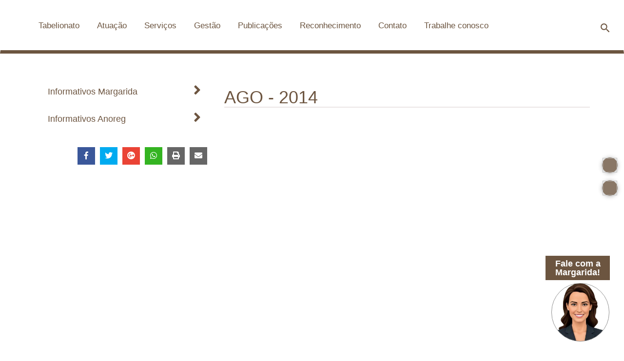

--- FILE ---
content_type: text/css
request_url: https://milla-files.s3.us-south.cloud-object-storage.appdomain.cloud/milla/millapopupstyle2.css
body_size: 542
content:
.logotipos{
    display: flex !important;
    width: 100%;
    justify-content: space-between;
    margin: 11px
}

.millalogo{
    height: 25px !important;
}

.masterdomlogo{
   height: 25px !important;
}

.chat-title {
    flex: 0 1 45px;
    z-index: 2;
    width: 100%;
    border-bottom: 1px solid #ccc;
    color: #777;
    padding-top: 6px !important;
    padding-bottom: 5px;
    text-transform: uppercase;
    text-align: center;
    justify-content: space-between;
}

.chat-title{
    display: flex;
}


--- FILE ---
content_type: text/css
request_url: https://milla-files.s3.us-south.cloud-object-storage.appdomain.cloud/1tnpalhocasc/1tnpalhocasc.css
body_size: 12305
content:
/* logos da milla */
.millalogo {
  height: 25px !important;
}

.masterdomlogo {
  height: 25px !important;
}

.logotipos {
  display: flex !important;
  width: 100%;
  justify-content: space-between;
  margin-top: 5px !important;
  margin-left: 10px !important;
  margin-right: 35px !important;
  margin-bottom: 5px !important;
  border-radius: 28%;
}

/*houver quando clica o botão*/
.mostrarfrase {
  display: none !important;
}

/* chat titulos*/

.chat {
  width: 400px;
  height: 434px;
  z-index: 10;
  overflow: hidden;
  box-shadow: 0 5px 30px rgba(0, 0, 0, 0.2);
  background: rgba(0, 0, 0, 0.5);
  background: transparent !important;
  border-radius: 20px;
  -webkit-border-radius: 20px;
  -moz-border-radius: 20px;
  justify-content: space-between;
  flex-direction: column;
  background-color: white !important;
}

.chat-title {
  flex: 0 1 45px;
  z-index: 2;
  width: 100%;
  border-bottom: 1px solid #ccc;
  color: #777;
  padding-top: 6px !important;
  padding-bottom: 5px;
  text-transform: uppercase;
  text-align: center;
  justify-content: space-between;
}

.chat-title {
  display: flex;
}

/* container */

.contentMain {
  text-align: center !important;
}

/* Arrendondamento das bordas */
.circle {
  display: block;
  width: 80px;
  height: 80px;
  background-size: cover;
  background-repeat: no-repeat;
  background-position: center center;
  -webkit-border-radius: 99em;
  -moz-border-radius: 99em;
  border-radius: 2em;
  border: 2px solid #fff;
}

.contact-icon .circle:hover {
  box-shadow: 0 3px 7px rgba(0, 0, 0, 0.3);
  -webkit-box-shadow: 0 3px 7px rgba(0, 0, 0, 0.3);
  -moz-box-shadow: 0 3px 7px rgba(0, 0, 0, 0.3);
  transition: 0.2s all ease-out 0.2s;
  -webkit-transition: 0.2s all ease-out 0.2s;
  -moz-transition: 0.2s all ease-out 0.2s;
}

div.half {
  margin: auto;
  width: 80px;
  height: 40px;
  background-color: #fff;
  border-top-left-radius: 50px;
  border-top-right-radius: 50px;
  border-bottom: 0;
  box-shadow: 1px 4px 20px rgba(22, 20, 19, 0.6);
  -webkit-box-shadow: 1px 4px 20px rgba(22, 20, 19, 0.6);
  -moz-box-shadow: 1px 4px 20px rgba(22, 20, 19, 0.6);
}

/* Chat */

.modal-image-display {
  max-width: 100vw !important;
}

.Howgrid .itemImage img {
  height: 196px !important;
}

.tnpalhocasc {
  background-image: url("https://milla-files.s3.us-south.cloud-object-storage.appdomain.cloud/1tnpalhocasc/avatar.jpg") !important;
}

.fab.show input.main:checked {
  background-image: none !important;
}

.tela {
  margin: 0px 153px -70px 0px !important;
  bottom: -8px !important;
  right: 90px !important;
  z-index: 30 !important;
}

.chat {
  width: 30vw !important;
  height: 80vh !important;
}

.navegacao {
  margin-right: 6px !important;
  margin-top: 5px !important;
}

/* botoes*/
.botaochat {
  display: flex;
  justify-content: flex-end;
  font-size: 19px !important;
  margin-right: 5px !important;
  color: #dddddd !important;
  display: inline-block !important;
  border: none !important;
}

.botaochat {
  position: absolute;
  box-shadow: inset 0px 1px 0px 0px #ffffff;
  background: -moz-linear-gradient(center top, #ffffff 5%, #f6f6f6 100%);
  filter: progid:DXImageTransform.Microsoft.gradient(startColorstr='#ffffff', endColorstr='#f6f6f6');
  background-color: #ffffff;
  border-top-left-radius: 6px;
  border-top-right-radius: 6px;
  border-bottom-right-radius: 6px;
  border-bottom-left-radius: 6px;
  text-indent: 0;
  border: 1px solid #dcdcdc;
  /* display: inline-block; */
  color: #666666;
  font-family: arial;
  font-size: 10px;
  font-weight: bold;
  font-style: normal;
  height: 14px;
  line-height: 10px;
  width: 22px;
  text-decoration: none;
  text-align: center;
  text-shadow: 0px 1px 0px #ffffff;
}
.botaochat:hover {
  background: -webkit-gradient(
    linear,
    left top,
    left bottom,
    color-stop(0.05, #f6f6f6),
    color-stop(1, #ffffff)
  );
  background: -moz-linear-gradient(center top, #f6f6f6 5%, #ffffff 100%);
  filter: progid:DXImageTransform.Microsoft.gradient(startColorstr='#f6f6f6', endColorstr='#ffffff');
  background-color: #f6f6f6;
}
.botaochat:active {
  position: relative;
  top: 1px;
}

.navegacao {
  display: flex;
  flex-direction: row-reverse;
  margin-right: 10px;
  margin-top: 10px;
}

.botao {
  align-items: flex-stretch;
  align-items: flex-end;
  border: none;
  position: absolute !important;
  z-index: 220 !important;
}

/* iframe */
#instanciaIframe {
  height: 80vh !important;
  overflow: hidden !important;
  background-color: #e9e9e9 !important;
}

#instanciaIframe > iframe {
  width: 100%;
  height: 76%;
  display: flex;
  flex-shrink: 1;
  border-width: 0px;
  border-style: none;
  border-color: none;
  border-image: none;
  text-size-adjust: 9px !important;
}

/* BOTAO FLUTUANTE */

.fab input.main:before,
.mostrarfrase.show {
  display: none !important;
}

.mostrarfrase:before {
  position: absolute;
  width: 0;
  height: 0;
  border-bottom: 30px solid #8f0;
  border-right: 20px solid transparent;
  border-left: 20px solid transparent;
  margin: Ã‚Â­30px 0 0 90px;
}

.botao .fab {
  position: fixed;
  bottom: 10px;
  right: 10px;
}

.fab .botao {
  cursor: pointer;
  width: 48px;
  height: 48px;
  border-radius: 30px;
  background-color: #cb60b3;
  border: none;
  box-shadow: 0 1px 5px rgba(0, 0, 0, 0.4);
  font-size: 24px;
  color: white;

  -webkit-transition: 0.2s ease-out;
  -moz-transition: 0.2s ease-out;
  transition: 0.2s ease-out;
}

.fab input:focus {
  outline: none;
}

.logotipos {
  display: none;
}

.fab input.main {
     width: 119px !important;
    height: 120px !important;
    position: fixed;
    border: none;
    right: 0;
    bottom: 0;
    z-index: 20;
    margin-bottom: 19px !important;
    padding: 39px !important;
    margin-right: 30px;
    background-color: transparent !important;
    background-repeat: no-repeat !important;
    background-size: 144px !important;
    background-position: center;
    border: 1px solid rgb(145, 145, 145);
    border-radius: 65px;
}

.fab input.main:before {
  content: "Fale com a milla";
}

.fab ul {
  display: none;
}

.fab.show ul {
  display: flex !important;
}

.fab ul {
  position: absolute;
  bottom: 0;
  right: 0;
  padding: 0;
  padding-right: 5px;
  margin: 0;
  list-style: none;
  z-index: 10;

  -webkit-transition: 0.2s ease-out;
  -moz-transition: 0.2s ease-out;
  transition: 0.2s ease-out;
}

.fab ul li {
  display: flex;
  justify-content: flex-start;
  position: relative;
  margin-bottom: -10%;
  opacity: 0;

  -webkit-transition: 0.3s ease-out;
  -moz-transition: 0.3s ease-out;
  transition: 0.3s ease-out;
}

.fab ul li label {
  margin-right: 10px;
  white-space: nowrap;
  display: block;
  margin-top: 10px;
  padding: 5px 8px;
  background-color: white;
  box-shadow: 0 1px 3px rgba(0, 0, 0, 0.2);
  border-radius: 3px;
  height: 18px;
  font-size: 16px;
  pointer-events: none;
  opacity: 0;

  -webkit-transition: 0.2s easse-out;
  -moz-transition: 0.2s ease-out;
  transition: 0.2s ease-out;
}

.fab.show input.main,
.fab.show input.main {
  outline: none;
  background-color: transparent;
}

.fab.show input.main:before,
.fab.show input.main:before {
  content: "Ã¢â€ â€˜";
}

.fab.show input.main + ul,
.fab.show input.main + ul {
  bottom: 70px;
}

.fab.show input.main + ul li,
.fab.show input.main + ul li {
  margin-bottom: 10px;
  opacity: 1;
}

.fab.show input.main + ul li:hover label,
.fab.show input.main + ul li:hover label {
  opacity: 1;
}

/*RESPONSIVIDADE*/

@media (max-width: 2000px) {
  iframe {
    height: 73vh !important;
  }
}

@media (max-width: 1370px) {
  iframe {
    height: 73vh !important;
  }
}

@media (max-width: 700px) {
  #instanciaIframe > iframe {
    display: flex;
  }

  .tela {
    display: block;
    padding: 6px;
    margin: 20px;
  }

  .chat {
    width: 371px !important;
    height: 510px !important;
  }
}

@media (max-width: 600px) {
  #instanciaIframe > iframe {
    height: 68vw;
    display: flex;
  }

  .tela {
    display: block;
    padding: 6px;
    margin: 20px;
    width: 56vw;
    height: 79vh;
  }

  .chat {
    width: 336px !important;
    height: 79vh !important;
  }

  .botaoMilla {
    display: flex;
    width: 100vw;
    height: 100vw;
    margin: auto;
  }

  .agent-face {
    display: none;
  }

  .chat-title {
    flex: 0 1 45px;
    position: relative;
    z-index: 2;
    width: 100%;
    border-bottom: 1px solid #ccc;
    color: #777;
    padding-top: 19px;
    padding-bottom: 5px;
    text-transform: uppercase;
    text-align: center;
  }

  .botaochat {
    margin-top: 5px;
    border: 1px solid #dcdcdc00;
  }
}

@media (max-height: 500px) {
  .chat {
    width: 93vw !important;
    height: 76vh !important;
  }
  #instanciaIframe {
    height: 90vh !important;
  }
  .tela {
    margin: 0px !important;
    bottom: 124px !important;
  }
  iframe {
    height: 67vh !important;
  }
}

@media (max-width: 500px) {
  .mean-container .mean-bar {
    z-index: 0px !important;
  }

  #instanciaIframe {
    height: 100% !important;
  }

  #instanciaIframe > iframe {
    display: block;
    /* height: 119vw; */
    width: 83vw;
    overflow: scroll;
  }

  .tela {
    position: fixed;
    bottom: 117px !important;
    margin: 0px !important;
    padding: 0px !important;
    z-index: 99999999999 !important;
    right: 155px !important;
  }
  .chat {
    width: 93vw !important;
    height: 80vh !important;
    z-index: 9999999 !important;
  }
  .agent-face {
    width: 86vw;
    margin-left: 5.5vw !important;
  }
  .fab.show {
    padding: 0% !important;
  }
  .fab.show input.main,
  .fab.show input.main {
    display: none !important;
  }
  .milla {
    display: flex;
    flex-direction: column;
    border: 1px solid black;
    border-radius: 10px;
    background-color: #e9e9e9;
    margin-left: 5px;
    overflow: hidden;
  }

  .chat {
    width: 91vw !important;
    height: 80vh !important;
    z-index: 9999999 !important;
  }

  .fab.show input.main + ul,
  .fab.show input.main + ul {
    bottom: 0px !important;
  }
}

@media (max-height: 411px) {
  .botaoMilla {
    display: flex;
    width: 100vw;
    height: 100vw;
    margin: auto;
  }

  .tela {
    display: inline-block;
  }

  .agent-face {
    display: none;
  }

  .chat-title {
    flex: 0 1 45px;
    position: relative;
    z-index: 2;
    width: 100%;
    border-bottom: 1px solid #ccc;
    color: #777;
    padding-top: 19px;
    padding-bottom: 5px;
    text-transform: uppercase;
    text-align: center;
  }

  .navegacao {
    display: flex;
    flex-direction: row-reverse;
    margin-right: 18px;
    margin-top: 0px;
  }

  #instanciaIframe > iframe {
    height: 60vw;
  }
}

@media (max-height: 325px) {
  .botaoMilla {
    display: flex;
    width: 100vw;
    height: 100vw;
    margin: auto;
  }

  .tela {
    display: inline-block;
  }

  .agent-face {
    display: none;
  }

  .chat-title {
    flex: 0 1 45px;
    position: relative;
    z-index: 2;
    width: 100%;
    border-bottom: 1px solid #ccc;
    color: #777;
    padding-top: 19px;
    padding-bottom: 5px;
    text-transform: uppercase;
    text-align: center;
  }

  #instanciaIframe > iframe {
    height: 68vw;
  }
}

@media (max-width: 320px) {
  .tela {
    position: fixed;
    bottom: 91px !important;
    right: 0;
    margin: 0px !important;
    padding: 0px !important;
    z-index: 99999999999 !important;
    width: 93vw !important;
    height: 83vh !important;
  }
  .chat {
    width: 92vw !important;
    height: 81vh !important;
    z-index: 9999999 !important;
  }
  div.half {
    width: 70px !important;
    height: 42px !important;
  }
  .circle {
    width: 90px !important;
    height: 64px !important;
  }
}


--- FILE ---
content_type: text/javascript
request_url: https://milla-files.s3.us-south.cloud-object-storage.appdomain.cloud/milla/millapopupjs.js
body_size: 1574
content:
// var iframemilla = document.getElementsByClassName(".urlmilla");
// // captura o elemento do documento de id instanciaIframe

function toggleFAB(fab) {
	// verifica se existe o iframe
	if (!document.getElementById('urlmilla')) {
		var element = document.getElementById('instanciaIframe');

		// adiciona um html de iframe caso o mesmo ainda nÃ£o exista

		element.innerHTML = "<iframe allow='geolocation' class='urlmilla' id='urlmilla' src='" + document.getElementById('url').innerHTML + "'></iframe>"
	}

	if (document.querySelector(fab).classList.contains('show')) {



		// removeFrame();
		document.querySelector(fab).classList.remove('show');
	} else {
		document.querySelector(fab).classList.add('show');
		// carregaFrame();
	}
}

document.querySelector('.fab, .main').addEventListener('click', function () {

	toggleFAB('.fab');
});

document.querySelectorAll('.fab ul li input').forEach((item) => {
	item.addEventListener('click', function () {
		toggleFAB('.fab');

	});
});

function apareceFrase(mostrarfrase) {
	if (document.querySelector(mostrarfrase).classList.contains('show')) {
		document.querySelector(mostrarfrase).classList.remove('show');

	} else {
		document.querySelector(mostrarfrase).classList.add('show');
	}
}


document.querySelector('.fab, .main').addEventListener('click', function () {
	apareceFrase('.mostrarfrase');

});

document.querySelectorAll('.fab ul li input').forEach((item) => {
	item.addEventListener('click', function () {
		apareceFrase('.mostrarfrase');

	});
});
